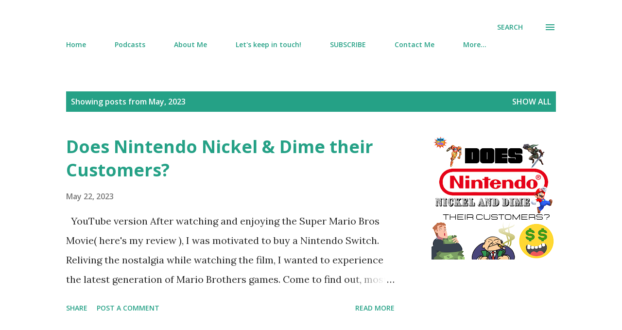

--- FILE ---
content_type: text/html; charset=utf-8
request_url: https://www.google.com/recaptcha/api2/aframe
body_size: 266
content:
<!DOCTYPE HTML><html><head><meta http-equiv="content-type" content="text/html; charset=UTF-8"></head><body><script nonce="9s5427Y_BfJdi4RsJlESPA">/** Anti-fraud and anti-abuse applications only. See google.com/recaptcha */ try{var clients={'sodar':'https://pagead2.googlesyndication.com/pagead/sodar?'};window.addEventListener("message",function(a){try{if(a.source===window.parent){var b=JSON.parse(a.data);var c=clients[b['id']];if(c){var d=document.createElement('img');d.src=c+b['params']+'&rc='+(localStorage.getItem("rc::a")?sessionStorage.getItem("rc::b"):"");window.document.body.appendChild(d);sessionStorage.setItem("rc::e",parseInt(sessionStorage.getItem("rc::e")||0)+1);localStorage.setItem("rc::h",'1768960065051');}}}catch(b){}});window.parent.postMessage("_grecaptcha_ready", "*");}catch(b){}</script></body></html>

--- FILE ---
content_type: text/plain
request_url: https://www.google-analytics.com/j/collect?v=1&_v=j102&a=1594429260&t=pageview&_s=1&dl=https%3A%2F%2Fpaulperezblog.blogspot.com%2F2023%2F05%2F&ul=en-us%40posix&dt=Paul%20Has%20Fun&sr=1280x720&vp=1280x720&_u=IEBAAEABAAAAACAAI~&jid=1753471980&gjid=1225567228&cid=821517005.1768960063&tid=UA-58875574-1&_gid=1236557679.1768960063&_r=1&_slc=1&z=771858434
body_size: -453
content:
2,cG-VWQK3C26TB